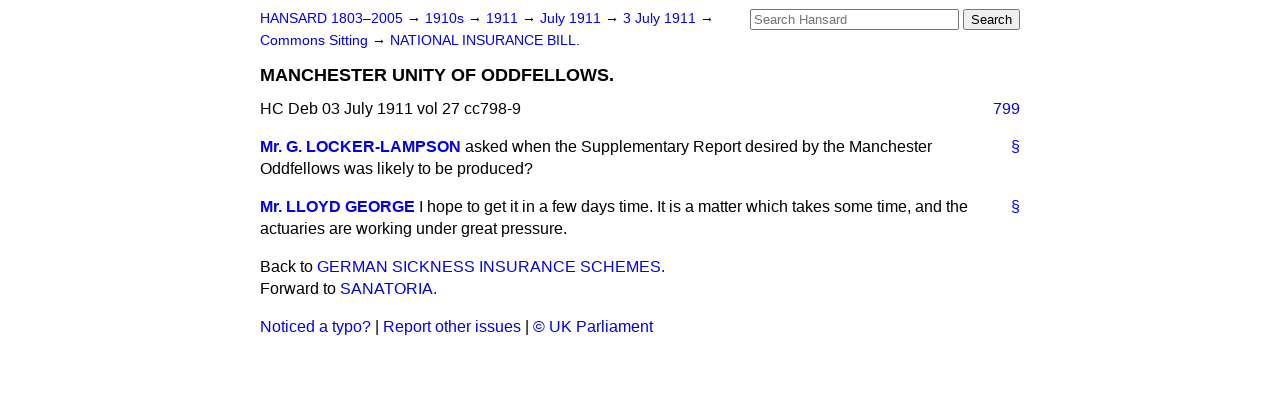

--- FILE ---
content_type: text/html
request_url: https://api.parliament.uk/historic-hansard/commons/1911/jul/03/manchester-unity-of-oddfellows
body_size: 2347
content:
<!doctype html>
<html lang='en-GB'>
  <head>
    <meta charset='utf-8' />
    <title>MANCHESTER UNITY OF ODDFELLOWS. (Hansard, 3 July 1911)</title>
    <meta author='UK Parliament' />
    <meta content='51ff727eff55314a' name='y_key' />
    <link href='https://www.parliament.uk/site-information/copyright/' rel='copyright' />
    <meta content='Hansard, House of Commons, House of Lords, Parliament, UK, House of Commons sitting' name='keywords' />
    <meta content='MANCHESTER UNITY OF ODDFELLOWS. (Hansard, 3 July 1911)' name='description' />
    <link href="../../../../stylesheets/screen.css" media="screen" rel="stylesheet" title="Default" type="text/css" />
    <link href="../../../../stylesheets/print.css" media="print" rel="stylesheet" type="text/css" />
  <script type="text/javascript">
  var appInsights=window.appInsights||function(a){
    function b(a){c[a]=function(){var b=arguments;c.queue.push(function(){c[a].apply(c,b)})}}var c={config:a},d=document,e=window;setTimeout(function(){var b=d.createElement("script");b.src=a.url||"https://az416426.vo.msecnd.net/scripts/a/ai.0.js",d.getElementsByTagName("script")[0].parentNode.appendChild(b)});try{c.cookie=d.cookie}catch(a){}c.queue=[];for(var f=["Event","Exception","Metric","PageView","Trace","Dependency"];f.length;)b("track"+f.pop());if(b("setAuthenticatedUserContext"),b("clearAuthenticatedUserContext"),b("startTrackEvent"),b("stopTrackEvent"),b("startTrackPage"),b("stopTrackPage"),b("flush"),!a.disableExceptionTracking){f="onerror",b("_"+f);var g=e[f];e[f]=function(a,b,d,e,h){var i=g&&g(a,b,d,e,h);return!0!==i&&c["_"+f](a,b,d,e,h),i}}return c
    }({
        instrumentationKey:"c0960a0f-30ad-4a9a-b508-14c6a4f61179",
        cookieDomain:".parliament.uk"
    });
    
  window.appInsights=appInsights,appInsights.queue&&0===appInsights.queue.length&&appInsights.trackPageView();
</script></head>
  <body id='hansard-millbanksytems-com'>
    <div id='header'>
      <div class='search-help'><a href="../../../../search">Search Help</a></div>
            <form action='../../../../search' id='search' method='get' rel='search'>
        <input size='24' title='Access key: S' accesskey='s' name='query' id='search-query' type='search' placeholder='Search Hansard' autosave='hansard.millbanksystems.com' results='10' value='' >
        <input type='submit' value='Search' >
      </form>

      <div id='nav'>
        <a href="../../../../index.html" id="home" rel="home">HANSARD 1803&ndash;2005</a>
        &rarr;
                <a class='sitting-decade' href='../../../../sittings/1910s'>
          1910s
        </a>
         &rarr;
        <a class='sitting-year' href='../../../../sittings/1911/'>
          1911
        </a>
         &rarr;
        <a class='sitting-month' href='../../../../sittings/1911/jul/'>
          July 1911
        </a>
         &rarr;
        <a class='sitting-day' href='../../../../sittings/1911/jul/03'>
          3 July 1911
        </a>

        &rarr;
                <a href='../../../../sittings/1911/jul/03#commons' rel='directory up'>
          Commons Sitting
        </a>
         &rarr;
        <a href="national-insurance-bill">NATIONAL INSURANCE BILL.</a>

      </div>
      <h1 class='title'>MANCHESTER UNITY OF ODDFELLOWS.</h1>
    </div>
    <div class='house-of-commons-sitting' id='content'>
      
      <cite class='section'>HC Deb 03 July 1911 vol 27 cc798-9</cite>
      <a class='permalink column-permalink' id='column_799' title='Col. 799 &mdash; HC Deb 03 July 1911 vol 27 c799' name='column_799' href='manchester-unity-of-oddfellows#column_799' rel='bookmark'>799</a>
      <div class='hentry member_contribution' id='S5CV0027P0-02541'>
        <a name='S5CV0027P0_19110703_HOC_180'>  </a>
        <blockquote cite='https://api.parliament.uk/historic-hansard/people/mr-godfrey-locker-lampson' class='contribution_text entry-content'>
          <a class='speech-permalink permalink' href='manchester-unity-of-oddfellows#S5CV0027P0_19110703_HOC_180' title='Link to this speech by Mr Godfrey Locker-Lampson' rel='bookmark'>&sect;</a>
          <cite class='member author entry-title'><a href="/historic-hansard/people/mr-godfrey-locker-lampson" title="Mr Godfrey Locker-Lampson">Mr. G. LOCKER-LAMPSON</a></cite>
          <p class='first-para'>
            asked when the Supplementary Report desired by the Manchester Oddfellows was likely to be produced?
          </p>
        </blockquote>
      </div>
      
      <div class='hentry member_contribution' id='S5CV0027P0-02542'>
        <a name='S5CV0027P0_19110703_HOC_181'>  </a>
        <blockquote cite='https://api.parliament.uk/historic-hansard/people/mr-david-lloyd-george' class='contribution_text entry-content'>
          <a class='speech-permalink permalink' href='manchester-unity-of-oddfellows#S5CV0027P0_19110703_HOC_181' title='Link to this speech by Mr David Lloyd George' rel='bookmark'>&sect;</a>
          <cite class='member author entry-title'><a href="/historic-hansard/people/mr-david-lloyd-george" title="Mr David Lloyd George">Mr. LLOYD GEORGE</a></cite>
          <p class='first-para'>
            I hope to get it in a few days time. It is a matter which takes some time, and the actuaries are working under great pressure.
          </p>
        </blockquote>
      </div>
      <ol class='xoxo'>
        
      </ol>
      
      <div id='section-navigation'>        <div id='previous-section'>Back to
        <a href='german-sickness-insurance-schemes' rel='prev'>
          GERMAN SICKNESS INSURANCE SCHEMES.
        </a>
        </div>
        <div id='next-section'>Forward to
        <a href='sanatoria' rel='next'>
          SANATORIA.
        </a>
        </div>
</div>
    </div>
    <div id='footer'>
      <p><a href="../../../../typos">Noticed a typo?</a> | <a href='mailto:data@parliament.uk' target='_BLANK' title='Opens a new page'>Report other issues</a> | <a href='https://www.parliament.uk/site-information/copyright/' rel='copyright' id='copyright'>&copy UK Parliament</a></p>
      <script type='text/javascript'>
        var gaJsHost = (("https:" == document.location.protocol) ? "https://ssl." : "http://www.");
        document.write(unescape("%3Cscript src='" + gaJsHost + "google-analytics.com/ga.js' type='text/javascript'%3E%3C/script%3E"));
      </script>
      <script type='text/javascript'>
        var pageTracker = _gat._getTracker("UA-3110135-1");
        pageTracker._initData();
        
      </script>
    </div>
  <script>(function(){function c(){var b=a.contentDocument||a.contentWindow.document;if(b){var d=b.createElement('script');d.innerHTML="window.__CF$cv$params={r:'9c19898ce884cdd8',t:'MTc2OTAyNzA4OS4wMDAwMDA='};var a=document.createElement('script');a.nonce='';a.src='/cdn-cgi/challenge-platform/scripts/jsd/main.js';document.getElementsByTagName('head')[0].appendChild(a);";b.getElementsByTagName('head')[0].appendChild(d)}}if(document.body){var a=document.createElement('iframe');a.height=1;a.width=1;a.style.position='absolute';a.style.top=0;a.style.left=0;a.style.border='none';a.style.visibility='hidden';document.body.appendChild(a);if('loading'!==document.readyState)c();else if(window.addEventListener)document.addEventListener('DOMContentLoaded',c);else{var e=document.onreadystatechange||function(){};document.onreadystatechange=function(b){e(b);'loading'!==document.readyState&&(document.onreadystatechange=e,c())}}}})();</script></body>
</html>
